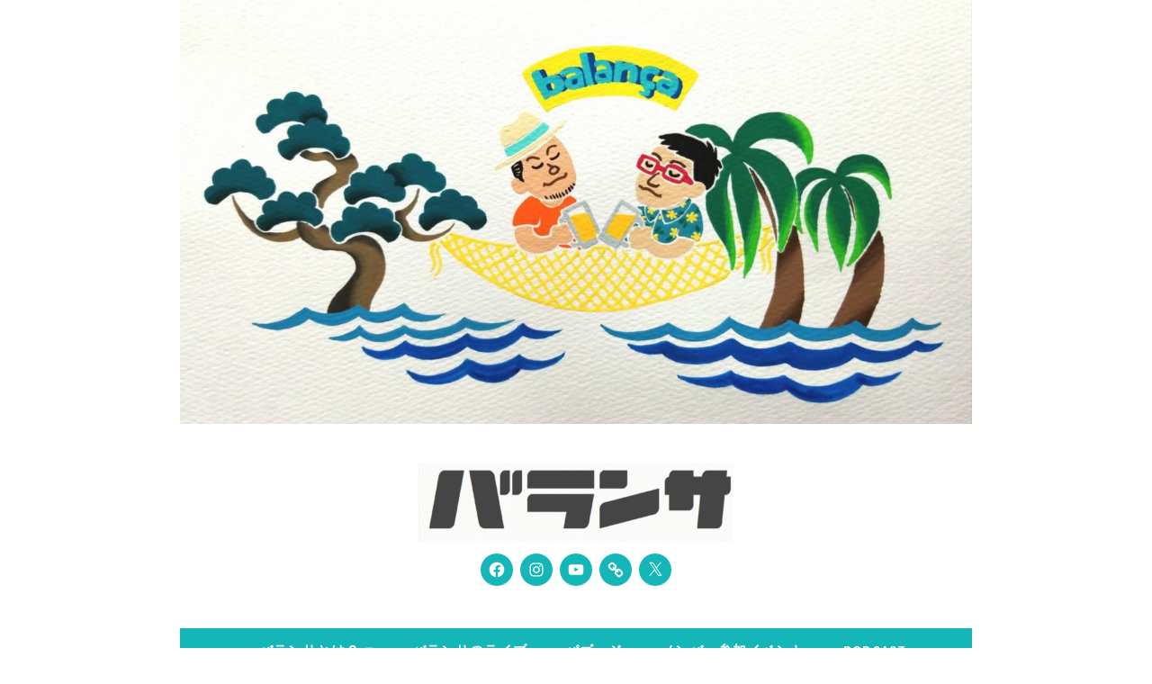

--- FILE ---
content_type: text/css
request_url: http://feijoadacomsushi.com/wp-content/themes/dara-child/style.css?ver=1.2.1.1578813333
body_size: 358
content:
/*
Theme Name: Dara Child
Theme URI: https://wordpress.com/themes/dara/
Template: dara
Author: Automattic
Author URI: http://wordpress.com/themes/
Description: With bold featured images and bright, cheerful colors, Dara is ready to get to work for your business.
Tags: blog,one-column,two-columns,right-sidebar,custom-background,custom-colors,custom-header,custom-menu,featured-images,flexible-header,full-width-template,rtl-language-support,theme-options,threaded-comments,translation-ready
Version: 1.2.1.1578813333
Updated: 2020-01-12 16:15:33

*/

